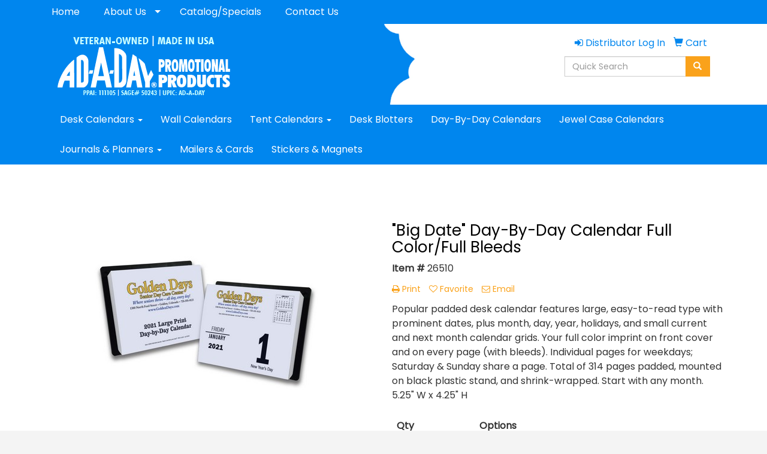

--- FILE ---
content_type: text/html
request_url: https://www.ad-a-day.com/p/TXUGC-NVMFG/26510/big-date-day-by-day-calendar-full-colorfull-bleeds
body_size: 7123
content:
<!DOCTYPE html>
<html lang="en">
  <head>
    <meta charset="utf-8">
    <meta http-equiv="X-UA-Compatible" content="IE=edge">
    <meta name="viewport" content="width=device-width, initial-scale=1">
    <!-- The above 3 meta tags *must* come first in the head; any other head content must come *after* these tags -->
	
	<title>&quot;Big Date&quot; Day-By-Day Calendar Full Color/Full Bleeds - Ad-A-Day</title>
<meta name="description" content="Popular padded desk calendar features large, easy-to-read type with prominent dates, plus month, day, year, holidays, and small current and next month calendar grids. Your full color imprint on front cover and on every page (with bleeds). Individual pages for weekdays; Saturday &amp; Sunday share a page. Total of 314 pages padded, mounted on black plastic stand, and shrink-wrapped. Start with any month.  5.25&quot; W x 4.25&quot; H">
<meta property="og:url" content="http://web8.promoplace.com/ad-a-day/p/TXUGC-NVMFG/26510/big-date-day-by-day-calendar-full-colorfull-bleeds" />
<meta property="og:title" content="&quot;Big Date&quot; Day-By-Day Calendar Full Color/Full Bleeds" />
<meta property="og:description" content="Popular padded desk calendar features large, easy-to-read type with prominent dates, plus month, day, year, holidays, and small current and next month calendar grids. Your full color imprint on front cover and on every page (with bleeds). Individual pages for weekdays; Saturday &amp; Sunday share a page. Total of 314 pages padded, mounted on black plastic stand, and shrink-wrapped. Start with any month.  5.25&quot; W x 4.25&quot; H" />
<meta property="og:image" content="http://web8.promoplace.com/ws/ws.dll/QPic?SN=50243&P=166318032&PX=200" />
<meta property="og:type" content="website" />
<link rel="canonical" href="https://www.ad-a-day.com/p/TXUGC-NVMFG/26510/big-date-day-by-day-calendar-full-colorfull-bleeds" />
<meta name="robots" content="index,follow">
<link rel="SHORTCUT ICON" type="image/ico" href="https://www.ad-a-day.com/favicon.ico">
<link rel="icon" type="image/png" href="https://www.ad-a-day.com/favicon.ico">

    <!-- Bootstrap core CSS -->
    <link href="/distsite/styles/7/common/css/bootstrap.min.css" rel="stylesheet">
    <link href="/distsite/styles/7/common/css/flexslider.css" rel="stylesheet">
    <link href="/distsite/styles/7/common/css/font-awesome.min.css" rel="stylesheet">
    <!-- Lightbox for rich text editor image destinations -->
    <link rel="stylesheet" type="text/css" href="/distsite/styles/7/common/css/lightbox/lightbox.css" />
    <!-- HTML5 shim and Respond.js for IE8 support of HTML5 elements and media queries -->
    <!--[if lt IE 9]>
      <script src="https://oss.maxcdn.com/html5shiv/3.7.2/html5shiv.min.js"></script>
      <script src="https://oss.maxcdn.com/respond/1.4.2/respond.min.js"></script>
    <![endif]-->
    <!-- Custom styles for this theme -->
      <link href="/we/we.dll/StyleSheet?UN=6609&Type=WETheme&TS=45383.9686111111" rel="stylesheet">
    <style>
.btn-default,
.btn-default:visited {
background: #faa21b;
color: #fff;
border: 2px solid #ffff;
border-radius: 0;
text-transform: uppercase;
letter-spacing: 1px;
}

.btn-default:hover {
background: #0086ee;
color: #fff;
border: 2px solid #ffff;
}

.link-container {
position: relative;
}

.bottom-text {
position: absolute;
background: #0086ee;
color: #fff;
width: 100%;
bottom: 0;
padding: 15px;
}

.link-title {
float: left;
margin-top: 7px;
text-transform: uppercase;
letter-spacing: 1px;
font-size: 16px;
font-weight: bold;
}

.link-btn {
float: right;
}

</style>
<style> #header-btm{padding-top:0px;} </style>
  </head>

  <body id="page-0">
  


    <header>
  <nav id="nav1">
    <div class="container">
		<ul id="nav1" class="sf-menu hidden-xs">
	<li class=""><a href="/">Home</a></li>
<li class=""><a href="#">About Us</a><ul><li><a href="/meet-the-team.htm">Meet the team</a>
</li><li><a href="/our-mission.htm">Our Mission</a>
</li><li><a href="/our-services.htm">Our Services</a>
</li><li><a href="/get-in-touch.htm">Get in Touch</a>
</li></ul></li>
<li class=""><a href="/catalog.htm">Catalog/Specials</a></li>
<li class=""><a href="/contact.htm">Contact Us</a></li>

</ul>

      <!--/.nav navbar-->
    </div>
    </div>
    <!-- /container -->
  </nav>
  <div id="header-top">
  	<div class="container">
    <div class="row">
      <div class="col-sm-5">
        <div id="logo">
					
					<a href="https://www.ad-a-day.com"><img class="img-responsive" src="/we/we.dll/Pic?UN=6609&F=C&T=753&Age=1450538648" alt="AD-A-DAY COMPANY INC" /></a>
					
		</div>
      </div>
      <!--/.col4-->
      <div class="col-sm-7" id="header-right">

		<ul id="nav0" class="list list-unstyled list-inline pull-right">
	<li class="label-item"></li>
	<li class=""><a href="/login.htm"><span class="fa fa-sign-in" aria-hidden="true"></span> <span class="icon-only">Distributor Log In</span></a></li>
<li class=""><a href="/cart.htm"><span class="glyphicon glyphicon-shopping-cart" aria-hidden="true"></span> <span class="icon-only">Cart</span></a></li>

	
</ul>

      <div class="clear"></div>

      	<div class="row">
        	<div class="col-sm-7">
            	<div class="social pull-right hidden-xs">
					
            </div><!-- social -->

            <div class="clear"></div>

            </div><!-- /.col -->
            <div class="col-sm-5">
				<div class="quicksearch hidden-xs hidden-sm">
  <form name="QuickSearch" class="quick-form form-inline" role="search" method="get" action="https://www.ad-a-day.com/:quicksearch.htm">
    <div class="input-group">
		<label class="sr-only" for="quicksearchbox">Search</label>  
      <input type="text" size="40" class="form-control" name="quicksearchbox" id="quicksearchbox" placeholder="Quick Search">
      <span class="input-group-btn">
      <button class="btn btn-default" type="submit" onclick="return(document.getElementById('quicksearchbox').value.trim()>'');" aria-label="search"><span class="glyphicon glyphicon-search"></span></button>
      </span> </div>
    <!-- /input-group -->
    
  </form>
</div>

                <div class="quicksearch visible-xs-block">
  <div class="row">
    <div class="col-xs-12">
      <form name="QuickSearch" class="quick-form" role="search" method="get" action="https://www.ad-a-day.com/:quicksearch.htm" >
        <div class="input-group">
			<label class="sr-only" for="quicksearchboxmob">Search</label> 
          <input type="text" class="form-control" name="quicksearchbox" id="quicksearchboxmob" placeholder="What are you looking for?">
          <span class="input-group-btn">
          <button class="btn btn-default" type="submit" onclick="return(document.getElementById('quicksearchboxmob').value.trim()>'');" aria-label="search"><span class="glyphicon glyphicon-search"></span></button>
          </span> </div>
        <!-- /input-group -->
      </form>
    </div>
  </div>
  <!-- /.row -->
</div>

                <div class="quicksearch hidden-xs hidden-md hidden-lg">
  <form name="QuickSearch" class="quick-form form-inline" role="search" method="get" action="https://www.ad-a-day.com/:quicksearch.htm">
    <div class="input-group">
		<label class="sr-only" for="quicksearchboxmed">Search</label>  
      <input type="text" size="40" class="form-control" name="quicksearchbox" id="quicksearchboxmed" placeholder="Search">
      <span class="input-group-btn">
      <button class="btn btn-default" type="submit" onclick="return(document.getElementById('quicksearchboxmed').value.trim()>'');" aria-label="search"><span class="glyphicon glyphicon-search"></span></button>
      </span> </div>
    <!-- /input-group -->

  </form>
</div>

            </div><!-- /.col -->
        </div> <!-- row -->

        <ul class="list list-unstyled list-inline header-contact">
                	<li class="hidden"><a href="tel:5088248676">508-824-8676</a></li>
                    <li class="hidden"><a href="mailto:sales@ad-a-day.com">sales@ad-a-day.com</a></li>
        </ul>

        <div id="header-text" class="hidden-xs">
                    <p></p>
        </div>


      </div><!--/.col4-->
    </div><!-- ./row -->
	</div><!--container-->
  </div><!-- header -->

  <div id="header-btm">
          <nav class="navbar navbar-default" role="navigation">
          	<div class="container">
            <div class="navbar-header">
                <button type="button" class="navbar-toggle" data-toggle="collapse" data-target=".navbar-collapse">
                    <span class="sr-only">Toggle navigation</span>
                    <span class="icon-bar"></span>
                    <span class="icon-bar"></span>
                    <span class="icon-bar"></span>
                </button>
            </div>
        <div class="collapse navbar-collapse">
					<ul id="nav2" class="nav navbar-nav">
	<li class="visible-xs"><a href="/">Home</a></li>
<li class="dropdown visible-xs"><a href="#" class="dropdown-toggle" data-toggle="dropdown">About Us <span class="caret"></span></a><ul class="dropdown-menu multi-level"><li><a href="/meet-the-team.htm">Meet the team</a>
</li><li><a href="/our-mission.htm">Our Mission</a>
</li><li><a href="/our-services.htm">Our Services</a>
</li><li><a href="/get-in-touch.htm">Get in Touch</a>
</li></ul></li>
<li class="visible-xs"><a href="/catalog.htm">Catalog/Specials</a></li>
<li class="visible-xs"><a href="/contact.htm">Contact Us</a></li>
<li class="dropdown "><a href="/desk-calendars_001.htm" class="dropdown-toggle" data-toggle="dropdown">Desk Calendars <span class="caret"></span></a><ul class="dropdown-menu multi-level"><li><a href="/colordesk_001.htm">Full Color Desk Calendars</a>
</li><li><a href="/diecutdesk_001.htm">Die-Cut Desk Calendars</a>
</li><li class="dropdown dropdown-submenu"><a href="/desk_001.htm" class="dropdown-toggle" data-toggle="dropdown">Imprinted Desk Calendars</a>

<ul class="dropdown-menu"><li><a href="/pads_001.htm">Pad Only</a>
</li></ul></li></ul></li>
<li class=""><a href="/wall_001.htm">Wall Calendars</a></li>
<li class="dropdown "><a href="/tent_001.htm" class="dropdown-toggle" data-toggle="dropdown">Tent Calendars  <span class="caret"></span></a><ul class="dropdown-menu multi-level"><li><a href="/new-tall-basebonus-imprint-tent-calendars_001.htm">Tall-Base Tent Calendars</a>
</li><li><a href="/standard-tent-calendars_001.htm">Standard Tent Calendars</a>
</li><li><a href="/new-midnight-line-black-tent-calendars_001.htm">Midnight Line Tent Calendars</a>
</li></ul></li>
<li class=""><a href="/blotters_001.htm">Desk Blotters</a></li>
<li class=""><a href="/new-day-by-day-desk-calendars_001.htm">Day-By-Day Calendars</a></li>
<li class=""><a href="/flip--jewel-case-calendars_001.htm">Jewel Case Calendars</a></li>
<li class="dropdown "><a href="/journals_001.htm" class="dropdown-toggle" data-toggle="dropdown">Journals & Planners <span class="caret"></span></a><ul class="dropdown-menu multi-level"><li><a href="/wire-bound-journalplanner-inserts_001.htm">Insert Sets</a>
</li><li><a href="/pocket-planners_001.htm">Pocket Planners</a>
</li><li><a href="/stitched-planners--journals_001.htm">Stitched Planners & Journals</a>
</li><li><a href="/wire-bound-journals--planners_001.htm">Wire-bound Journals & Planners</a>
</li></ul></li>
<li class=""><a href="/cards_001.htm">Mailers & Cards</a></li>
<li class=""><a href="/stickers_001.htm">Stickers & Magnets</a></li>

</ul>

        </div><!--/.nav-collapse -->
        </div>
	</nav><!-- navbar -->
  </div><!-- /.header btm -->

</header>
	<div class="page">

	

	<div class="container">

      <div id="main-content" class="row">

        <aside id="sidebar" class="col-sm-3 hidden-xs">

		

        </aside> <!-- /sidebar -->

        <div class="col-sm-12">

		<iframe id="WE_Frame" name="WE_Frame" title="subpage" width="100%" src="https://www.ad-a-day.com/ws/ws.dll/PrDtl?UID=6609&SPC=txugc-nvmfg" scrolling="no" frameborder="0"></iframe>

       </div> <!-- /.col-9 -->

      </div> <!-- /.row -->

    </div> <!-- /container -->
    </div><!-- page -->

	<!-- Footer Include -->

    <div id="footer-container">
      <footer id="footer">
        <div class="container">

          <div class="we-footer row">

          <!-- Page Ordering Change -->

           <div class="col-sm-4 col-sm-push-8" id="block-right">
              <div class="social">
				<ul class="socialmediabar">
	
	<li><a href="https://www.facebook.com/pages/Ad-A-Day-Company-Inc/193365717389257" target="_blank" title="Visit us on Facebook"><img src="/DistSite/Styles/7/common/images/social/2/Facebook.png" alt="Facebook" border="0"></a></li>
	
	<!--
	<li><a href="" target="_blank" title="Visit us on Twitter"><img src="/DistSite/Styles/7/common/images/social/2/Twitter.png" alt="Twitter" border="0"></a></li>
	-->
	
	<li><a href="https://www.linkedin.com/company/ad-a-day-company-inc." target="_blank" title="Visit us on LinkedIn"><img src="/DistSite/Styles/7/common/images/social/2/LinkedIn.png" alt="LinkedIn" border="0"></a></li>
	
	
	<li><a href="https://www.instagram.com/alwaysadaday/?hl=en" target="_blank" title="Visit us on Instagram"><img src="/DistSite/Styles/7/common/images/social/2/Instagram.png" alt="Instagram" border="0"></a></li>
	
	<!--
	<li><a href="" target="_blank" title="Visit us on Yelp"><img src="/DistSite/Styles/7/common/images/social/2/Yelp.png" alt="Yelp" border="0"></a></li>
	-->
	<!--
	<li><a href="" target="_blank" title="Visit us on YouTube"><img src="/DistSite/Styles/7/common/images/social/2/YouTube.png" alt="YouTube" border="0"></a></li>
	-->
	<!--
	<li><a href="" target="_blank" title="Visit us on Pinterest"><img src="/DistSite/Styles/7/common/images/social/2/Pinterest.png" alt="Pinterest" border="0"></a></li>
	-->
	<!--
	<li><a href="" target="_blank" title="Visit our blog"><img src="/DistSite/Styles/7/common/images/social/2/Blog.png" alt="Blog" border="0"></a></li>
	-->
	<!--
	<li><a href="" target="_blank" title="Visit us on Tumblr"><img src="/DistSite/Styles/7/common/images/social/2/Tumblr.png" alt="Tumblr" border="0"></a></li>
	-->
</ul>

              </div>
              <!--/social -->

              <div class="clear"></div>

			<!-- Map -->
      <!--
      <div>
			<a href="https://maps.google.com/?q=245%20W%20WATER%20STREET,TAUNTON,MA%2002780" target="_blank">
			<img id="footer-map" style="width:220px;height:120px;" src="/we/we.dll/Pic?UN=6609&F=MapMain&MaxW=220&MaxH=120&Address=245%20W%20WATER%20STREET,TAUNTON,MA%2002780&Age=-1" class="img-responsive" alt="map" title="Click for a larger map" />
			</a>
			</div>
      -->
			<div class="clear"></div>

			<!-- Contact info -->
			<!--
		    <h4><span class="notranslate">AD-A-DAY COMPANY INC</span></h4>
		    <p><span class="notranslate">245 W WATER STREET<br>TAUNTON, MA 02780<br>&nbsp;<br>t. <a href="tel:5088248676">508-824-8676</a><br>f. 508-824-2802<br><a href="mailto:sales@ad-a-day.com">sales@ad-a-day.com</a></span></p>
			-->

            </div> <!-- /col 4 -->

            <div class="col-sm-8 col-sm-pull-4">
              <h3></h3>
			  <!-- Footer Nav -->
			  <div class="row">
                <div class="col-sm-3">
                  <ul class="nav4">

<li class=""><a href="/">Home</a></li>
<li class=""><a href="/aboutf.htm">About Us</a></li>
<li class=""><a href="/loginf.htm">Distributor Log In</a></li>
<li class=""><a href="/cartf.htm">View Cart </a></li>
<li class=""><a href="/searchf.htm">Advanced Search</a></li>
<li class=""><a href="/termsf.htm">Terms</a></li>
                  </ul>
                </div>


</div>

               <!-- Additional Links -->
            <div id="additional-links">
    			<br/>
    			
            </div>

			<!-- Credit card logos -->
			

            </div>
            <!--/col 8 -->

          </div>
          <!--/row-->

		  <!-- Site Footer -->
		            <div class="row">
			  <div class="col-sm-12">
          	<div id="additional-footer">
    <!--
            <img id="poweredby" class="img-responsive pull-left" src="/distsite/styles/7/common/images/sgpower.png" alt="Powered by SAGE"/>
	-->
             <p class="copyright">
	  <!--Site design &copy; 2026 SAGE - Quick Technologies Inc.&nbsp; -->
	  <p><span style="color: #ffffff;"><span style="font-size: 8pt;">Information, data and designs from this website may not be copied, archived, mined, stored, captured, harvested or used in any way except in connection with use of the site in the ordinary course of its intended purpose.<br /></span><span style="font-size: 8pt;">We sell to approved distributors only. No retail sales. All pricing is in US currency ($).</span></span><br /><span style="font-size: 8pt; color: #ffffff;">PPAI: 111105 | SAGE# 50243 | UPIC: AD-A-DAY | &copy; 2015-23 AD-A-DAY. All Rights Reserved.</span></p>
			 </p>
           	</div><!-- /#additional footer -->
		  </div>
          </div>




        </div>
        <!--/container -->

      </footer>
</div>
<!-- footer-container -->



	<!-- Bootstrap core JavaScript
    ================================================== -->
    <!-- Placed at the end of the document so the pages load faster -->
    <script src="/distsite/styles/7/common/js/jquery.min.js"></script>
    <script src="/distsite/styles/7/common/js/bootstrap.min.js"></script>
    <script src="/distsite/styles/7/common/js/hoverIntent.min.js"></script>
    <script src="/distsite/styles/7/common/js/superfish.min.js"></script>
    <script src="/distsite/styles/7/common/js/jquery.validate.min.js"></script>
    <script src="/distsite/styles/7/common/js/jquery.flexslider-min.js"></script>
    <script src="/distsite/styles/7/common/js/lightbox.js" type="text/javascript"></script>
    <script src="/distsite/styles/7/common/js/ie10-viewport-bug-workaround.js"></script>
    <script src="/js/iframeResizer.min.js" type="text/javascript"></script>
    <script src="/js/IFrameUtils.js?20150930" type="text/javascript"></script> <!-- Eventually can remove this one line when not using older resizer method anymore -->

	<script>
	jQuery(document).ready(function(){
		jQuery('ul.sf-menu').superfish({
			animation: {opacity:'show'},	// slide-down effect without fade-in
			delay: 100,			// 1.2 second delay on mouseout
			speed: 'fast'
		});
	});
	</script>

     <script>

      $(window).load(function() {
        $('#main-slider').flexslider({
            animation: "slide",
            controlsContainer: '.flex-container',
            pauseOnAction:false,
            pauseOnHover:true,
            controlNav: false,
            prevText: "",
            nextText: "",
			slideshowSpeed: 7000

        });

        $('#product-carousel').flexslider({
            animation: "slide",
            pauseOnAction:false,
            pauseOnHover:true,
            itemWidth: 160,
			slideshow: false,
      slideshowSpeed: 6000,
            controlNav: false,
            initDelay: 6000,
            prevText: "",
            nextText: ""
        });

         $('#signature').flexslider({
            animation: "slide",
            itemWidth: 120,
            pauseOnAction:false,
            pauseOnHover:true,
            controlNav: false
        });
      });
    </script>

<!-- iFrame Resize -->
<script>iFrameResize({checkOrigin:false,inPageLinks:true},'#WE_Frame');</script>


<!-- For VDS (temp until PS is flat - then move this to product detail page -->
<!-- highslide : VDS and pop-ups -->
	<script type="text/javascript" src="/highslide/highslide-full.packed.js"></script>
	<script type="text/javascript" src="/highslide/highslide.config.js" charset="utf-8"></script>
	<link rel="stylesheet" type="text/css" href="/highslide/highslide.css" />
	<script type="text/javascript">
	hs.lang = {
	   loadingText: '',
	   restoreTitle : 'Click to close.  Click and drag to move.'
	};
	hs.expandCursor = null; // hide zoom cursor
	hs.preserveContent = false;
	</script>
<!-- End highslide -->
<a style="display:none;" id="VDSAnchor" href="javascript:void(0);" onclick="return hs.htmlExpand(this, { objectType: 'iframe', objectLoadTime:'after', align: 'center', height:775, width:1050, allowWidthReduction:true, minWidth:300, minHeight:400 } );">Virtual Sample</a>
<!-- End For VDS -->





  </body>
</html>
